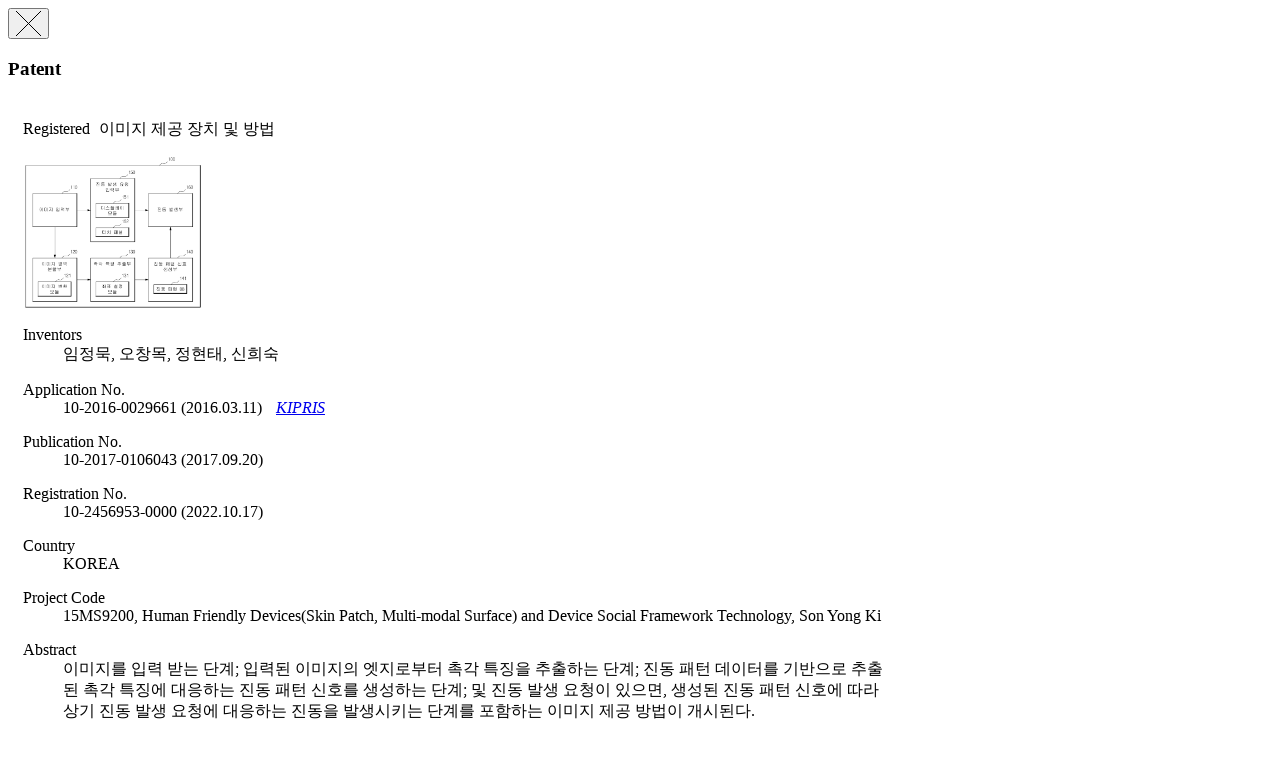

--- FILE ---
content_type: text/html;charset=UTF-8
request_url: https://ksp.etri.re.kr/ksp/patent/read-modal?id=PR20151493KR
body_size: 2571
content:
<div class="modal fade" tabindex="-1" role="dialog">
	<div class="modal-dialog" role="document" style="width: 900px;">
		<div class="modal-content">
			<div class="modal-header">
				<button type="button" class="close" data-dismiss="modal" aria-label="Close">
					<span aria-hidden="true">
						<img alt="close" src="/ksp/resources/ksp/img/common/sp_btn_close.png">
					</span>
				</button>
				<h3 class="modal-title">
					Patent</h3>
			</div>
			
			<div class="modal-body" style="padding: 5px 15px 15px 15px;">
				<div class="view_wrap">

	<p class="view_title">
		<span class="label label-info" style="margin-right: 5px;">
			Registered</span>
		이미지 제공 장치 및 방법</p>
	
	<div class="view_inner_con" style="position: relative;">
		<div class="view_bt_box" style="height: 0; border-top: none;"></div>
		
		<div class="third-effect">
				<img src="/ksp/patent/8154.jpg" alt="이미지 제공 장치 및 방법" style="max-height: 180px; width: 180px;" />
				</div>
		<dl class="row_dl">
			<dt>Inventors</dt>
			<dd style="width: 520px;">
				임정묵, 오창목, 정현태, 신희숙</dd>
		</dl>
		
		<dl class="row_dl">
					<dt>Application No.</dt>
					<dd>
						10-2016-0029661 (2016.03.11)
						<a href="#" class="link-kipris" data-id="8154" style="margin-left: 10px;">
								<i class="fa fa-link"> KIPRIS</i>
							</a>
						</dd>
				</dl>
			<dl class="row_dl">
					<dt>Publication No.</dt>
					<dd>
						10-2017-0106043 (2017.09.20)
						</dd>
				</dl>
			<dl class="row_dl">
					<dt>Registration No.</dt>
					<dd>10-2456953-0000 (2022.10.17)</dd>
				</dl>
			<dl class="row_dl">
				<dt>Country</dt>
				<dd>KOREA</dd>
			</dl>
		<dl class="row_dl">
				<dt>Project Code</dt>
				<dd>
						15MS9200,  Human Friendly Devices(Skin Patch, Multi-modal Surface) and Device Social Framework Technology,
							Son Yong Ki</dd>
				</dl>
		<dl class="row_dl">
				<dt>Abstract</dt>
				<dd>이미지를 입력 받는 단계; 입력된 이미지의 엣지로부터 촉각 특징을 추출하는 단계; 진동 패턴 데이터를 기반으로 추출된 촉각 특징에 대응하는 진동 패턴 신호를 생성하는 단계; 및 진동 발생 요청이 있으면, 생성된 진동 패턴 신호에 따라 상기 진동 발생 요청에 대응하는 진동을 발생시키는 단계를 포함하는 이미지 제공 방법이 개시된다.</dd>
			</dl>
		<div style="clear: both;"></div>
	</div>
</div></div>
		</div>
	</div>
</div>